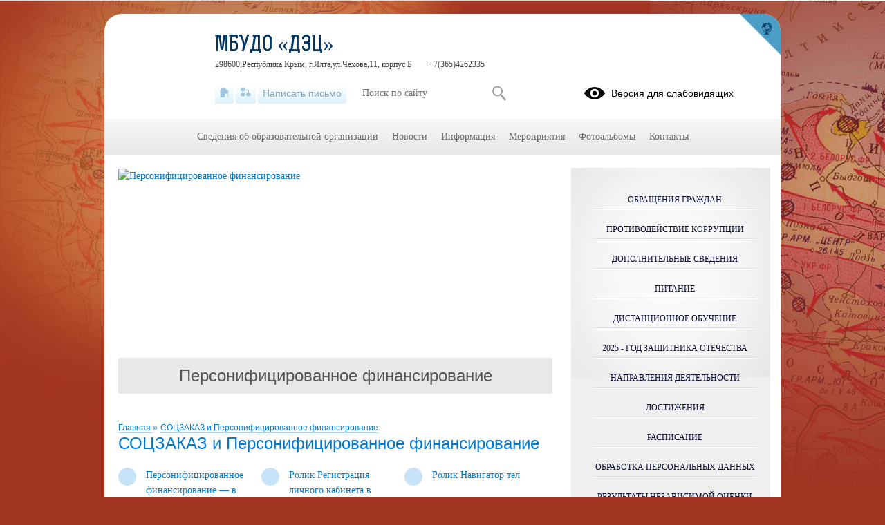

--- FILE ---
content_type: text/html; charset=UTF-8
request_url: https://ecomir-yalta.krymschool.ru/?section_id=126
body_size: 17470
content:
<!DOCTYPE html>
<html lang="ru-RU">

<head>
    <meta charset="UTF-8">
    <title>СОЦЗАКАЗ и Персонифицированное финансирование</title>



    <meta name="viewport" content="width=device-width, initial-scale=1.0">
    <meta http-equiv="X-UA-Compatible" content="ie=edge">
    <meta name="sputnik-verification" content="55dNb67t9OYTOpyh" />
        <script>
    window.apricodeHandlers = {};
    window.addApricodeHandler = function(name, handler) {
        if (!window.apricodeHandlers[name]) {
            window.apricodeHandlers[name] = [];
        }

        window.apricodeHandlers[name].push(handler);
    };
</script>    <meta name="csrf-param" content="_csrf-site">
<meta name="csrf-token" content="VCaakIRgIkkJSW-wR-wxPijnjYmU8H65n5Pil0LE9SRlEqOn4DcVI3svQtt-o1h7HKjczO6UMNiy2onDMqjDEw==">
        
    <meta name="og:title" content="СОЦЗАКАЗ и Персонифицированное финансирование">
<meta name="og:image" content="https://ecomir-yalta.krymschool.ru/upload/static/so_logo.png">
<meta name="og:type" content="website">
<link href="/js/libs/fancybox/source/jquery.fancybox.css?v=1753078607" rel="stylesheet">
<link href="/js/libs/fontawesome/css/all.min.css?v=1753078607" rel="stylesheet">
<link href="/css/themes/v1/victory/site.css?v=1768371165" rel="stylesheet">
<link href="https://news-service.uralschool.ru/assets/css/themes/v1/default/theme.css" rel="stylesheet">
<!--[if lt IE 9]>
<script src="/js/libs_ie/html5shiv.js"></script>
<![endif]--></head>

<body class="ctrl-site act-index dst-">
    
    <div id="root">
        <div id="top-empty"></div>
        <div id="center">
            <main id="main-content">
    <div class="main-container">
        
        
<div id="r-c-block">
    <a href="/robots/register-robots"></a>
</div>
        <div class="referer-banner">
    <a href="https://xn--80aaacg3ajc5bedviq9r.xn--p1ai">
        <img src="https://test.schoolmsk.ru/referer/banner" />
    </a>
</div>
                        
<section class="section-limiter section-space">
    <div class="page-banner-top-space"></div>
    <div class="slider page-banner-slider">
                        <a  title="Персонифицированное финансирование">
                            <img src="/upload/rkscecomir_yalta_new/images/banner/7d/aa/7daadb03613f44619e36712046967412.jpg" alt="Персонифицированное финансирование" title="Персонифицированное финансирование">
                                        <div class="bx-caption">
                    <span>Персонифицированное финансирование</span>
                </div>
                    </a>
            </div>
</section>
        
<section class="newonsite section-limiter">
    
<nav class="breadcrumbs">
    

        <a href="/">
        Главная    </a>
            <span class="delim">»</span>
            <a href="/?section_id=126">
        СОЦЗАКАЗ и Персонифицированное финансирование    </a>
    </nav>
            <div class="page-caption">
            <h1>СОЦЗАКАЗ и Персонифицированное финансирование</h1>
            
        </div>
    
    
        
    
            <nav class="section-undermenu">
            
<ul>
            <li>
            <a href="/?section_id=129">
                <span class="icon"></span>
                <span class="text">Персонифицированное финансирование — в вопросах и ответах</span>
            </a>
                    </li>
            <li>
            <a href="/?section_id=131">
                <span class="icon"></span>
                <span class="text">Ролик Регистрация личного кабинета в Навигаторе дополнительного образования детей Реапублики Крым</span>
            </a>
                    </li>
            <li>
            <a href="/?section_id=133">
                <span class="icon"></span>
                <span class="text">Ролик Навигатор тел</span>
            </a>
                    </li>
            <li>
            <a href="/?section_id=134">
                <span class="icon"></span>
                <span class="text">Ролик Сертификат минута</span>
            </a>
                    </li>
            <li>
            <a href="/?section_id=198">
                <span class="icon"></span>
                <span class="text">СОЦЗАКАЗ</span>
            </a>
                    </li>
    </ul>        </nav>
    
            <div class="pubitem ">
            
                            <div class="body">
                    <p><strong><span style="font-size:14.0pt">Уважаемые родители!</span></strong></p>

<p class="MsoNormal" style="text-align:justify;text-indent:35.4pt">На
информационном портале «Навигатор дополнительного образования детей Республики
Крым», ссылка для входа в Навигатор <a href="https://xn--82-kmc.xn--80aafey1amqq.xn--d1acj3b/">https://р82.навигатор.дети</a>,
(далее – Навигатор) Вы можете подавать предварительные заявки на интересующие
Вас программы дополнительного образования детей, а также отслеживать результаты
рассмотрения поданных Вами заявок.<o:p></o:p></p>

<p class="MsoNormal" style="text-align:justify;text-indent:35.4pt">Навигатор
дополнительного образования Республики Крым – информационный ресурс для
родителей, который поможет найти творческое объединение, кружок, секцию для
развития способностей ребенка в возрасте от 5 до 18 лет. На информационном
портале Навигатора можно увидеть перечень всех программ и записаться в понравившееся
творческое объединение.<o:p></o:p></p>

<p class="MsoNormal" style="text-align:justify;text-indent:35.4pt">Вы можете
сделать это в любое время. Достаточно пройти по ссылке, зарегистрироваться как
родитель на портале, заполнить все обязательные поля в регистрационной форме,
найти интересующие Вас творческие объединения и записать ребенка в клуб, кружок
или секцию.<o:p></o:p></p>

<p class="MsoNormal" style="text-align:justify;text-indent:35.4pt">Этапы
регистрации и пошаговая инструкция для родителей прилагаются (Приложение 1).<o:p></o:p></p>

<p class="MsoNormal" style="text-align:justify;text-indent:35.4pt">Навигатор
обеспечивает доступ к современным общеобразовательным общеразвивающим
программам и позволяет родителям (законным представителям) и обучающимся
получить исчерпывающую информацию о дополнительном образовании.<o:p></o:p></p><br><br><br><p class="MsoNormal" align="center" style="text-align:center"><strong><span style="font-size:14.0pt">Этапы регистрации и пошаговая инструкция для родителей<o:p></o:p></span></strong></p><p class="MsoNormal" align="center" style="text-align:center"><strong>&nbsp;</strong></p><p class="MsoNormal" align="center" style="text-align:center"><strong>1. Регистрация на
портале<o:p></o:p></strong></p><p class="MsoNormal" style="text-align:justify;text-indent:35.4pt">Используя
техническое электронное устройство для обработки данных (компьютер, смартфон)
войти в Навигатор через поисковую систему или, пройдя по ссылке: <a href="https://xn--82-kmc.xn--80aafey1amqq.xn--d1acj3b/">https://р82.навигатор.дети</a><o:p></o:p></p><p class="MsoNormal" style="text-align:justify;text-indent:35.4pt">Для
регистрации в Навигаторе необходимо пройти авторизацию (получение прав
пользователя в системе), заполнив следующие обязательные поля:<o:p></o:p></p><p class="MsoNormal" style="text-align:justify">- муниципальное образование
(выбирается из списка) по месту проживания;<o:p></o:p></p><p class="MsoNormal" style="text-align:justify">- Ф.И.О<o:p></o:p></p><p class="MsoNormal" style="text-align:justify">- номер мобильного телефона;<o:p></o:p></p><p class="MsoNormal" style="text-align:justify">- адрес электронной почты;<o:p></o:p></p><p class="MsoNormal" style="text-align:justify">- пароль.<o:p></o:p></p><p class="MsoNormal" style="text-align:justify;text-indent:35.4pt">Далее следует
ознакомиться с правилами пользования Навигатором для пользователей и поставить
галочку согласия с данными правилами.<o:p></o:p></p><p class="MsoNormal" style="text-align:justify;text-indent:35.4pt">После
заполнения регистрационной формы и нажатия кнопки «зарегистрироваться» на
указанный адрес электронной почты придет системное сообщение от отдела
поддержки Навигатора для подтверждения электронного адреса. Необходимо пройти
по ссылке, указанной в письме, для получения полных прав для работы с порталом.<o:p></o:p></p><p class="MsoNormal" style="text-align:justify;text-indent:35.4pt">Итогом
регистрации в Навигаторе является предоставление доступа в личный кабинет
родителям (законным представителям).<o:p></o:p></p><p class="MsoNormal" style="text-align:justify"><strong>Обращаем Ваше внимание на
следующее:<o:p></o:p></strong></p><p class="MsoListParagraphCxSpFirst" style="margin-left:0cm;mso-add-space:auto;
text-align:justify;text-indent:0cm;mso-list:l0 level1 lfo1;tab-stops:14.2pt"><!--[if !supportLists]-->1.<span style="font-variant-numeric: normal; font-variant-east-asian: normal; font-stretch: normal; font-size: 7pt; line-height: normal; font-family: &quot;Times New Roman&quot;;">&nbsp;&nbsp;&nbsp;
</span><!--[endif]-->Пароль, указанный Вами при авторизации, является
постоянным, его нужно придумать, и главное, по прошествии времени не забыть!
Рекомендуем Вам записать придуманный пароль и помнить, куда его записали!!!<o:p></o:p></p><p class="MsoListParagraphCxSpMiddle" style="margin-left:0cm;mso-add-space:auto;
text-align:justify;text-indent:0cm;mso-list:l0 level1 lfo1;tab-stops:14.2pt"><!--[if !supportLists]-->2.<span style="font-variant-numeric: normal; font-variant-east-asian: normal; font-stretch: normal; font-size: 7pt; line-height: normal; font-family: &quot;Times New Roman&quot;;">&nbsp;&nbsp;&nbsp;
</span><!--[endif]-->На электронную почту, указанную при регистрации,
родитель (законный представитель) будет получать уведомления об изменении
статуса поданных заявок на обучение по выбранным программам, размещенным в
Навигаторе.<o:p></o:p></p><p class="MsoListParagraphCxSpMiddle" style="margin-left:0cm;mso-add-space:auto;
text-align:justify;text-indent:0cm;mso-list:l0 level1 lfo1;tab-stops:14.2pt"><!--[if !supportLists]-->3.<span style="font-variant-numeric: normal; font-variant-east-asian: normal; font-stretch: normal; font-size: 7pt; line-height: normal; font-family: &quot;Times New Roman&quot;;">&nbsp;&nbsp;&nbsp;
</span><!--[endif]-->Поставив галочку согласия с правилами пользования
Навигатором, Вы автоматически даете согласие и на обработку персональных
данных, в соответствии с законодательством Российской Федерации.<o:p></o:p></p><p class="MsoListParagraphCxSpMiddle" style="margin-left:0cm;mso-add-space:auto;
text-align:justify;tab-stops:14.2pt"><o:p>&nbsp;</o:p></p><p class="MsoListParagraphCxSpMiddle" align="center" style="margin-left:0cm;
mso-add-space:auto;text-align:center;tab-stops:14.2pt"><strong>2. Личный кабинет
пользователя<o:p></o:p></strong></p><p class="MsoListParagraphCxSpMiddle" style="margin-left:0cm;mso-add-space:auto;
text-align:justify;text-indent:35.45pt;tab-stops:14.2pt">Личный кабинет состоит
из следующих вкладок: «Профиль», «Дети», «История заявок», «История просмотра»,
«Отложено» и «Пароль».<o:p></o:p></p><p class="MsoListParagraphCxSpMiddle" style="margin-left:0cm;mso-add-space:auto;
text-align:justify;text-indent:35.45pt;tab-stops:14.2pt">Во вкладке «Профиль»
Вы можете редактировать основные свои данные.<o:p></o:p></p><p class="MsoListParagraphCxSpMiddle" style="margin-left:0cm;mso-add-space:auto;
text-align:justify;text-indent:35.45pt;tab-stops:14.2pt">Во вкладке «Дети» Вы
можете добавить и редактировать данные о детях:<o:p></o:p></p><p class="MsoListParagraphCxSpMiddle" style="margin-left:0cm;mso-add-space:auto;
text-align:justify;text-indent:-.55pt;tab-stops:14.2pt">- фамилия/имя/отчество;<o:p></o:p></p><p class="MsoListParagraphCxSpMiddle" style="margin-left:0cm;mso-add-space:auto;
text-align:justify;text-indent:-.55pt;tab-stops:14.2pt">- число/месяц/год
рождения;<o:p></o:p></p><p class="MsoListParagraphCxSpMiddle" style="margin-left:0cm;mso-add-space:auto;
text-align:justify;text-indent:-.55pt;tab-stops:14.2pt">- пол ребёнка;<o:p></o:p></p><p class="MsoListParagraphCxSpMiddle" style="margin-left:0cm;mso-add-space:auto;
text-align:justify;text-indent:-.55pt;tab-stops:14.2pt">- номер СНИЛС ребёнка
(номер СНИЛС нужен будет организатору, чтобы иметь возможность сразу
подтвердить личность ребёнка в Навигаторе). Данные будут автоматически
подставляться в форму заявки на программу.<o:p></o:p></p><p class="MsoListParagraphCxSpMiddle" style="margin-left:0cm;mso-add-space:auto;
text-align:justify;text-indent:35.45pt;tab-stops:14.2pt">Во вкладке «История
заявок» Вы можете увидеть информацию о ранее поданных заявках на программы и их
статусах.<o:p></o:p></p><p class="MsoListParagraphCxSpMiddle" style="margin-left:0cm;mso-add-space:auto;
text-align:justify;text-indent:35.45pt;tab-stops:14.2pt">Во вкладке «История
просмотров» Вы можете увидеть просмотренные ранее Вами программы.<o:p></o:p></p><p class="MsoListParagraphCxSpMiddle" style="margin-left:0cm;mso-add-space:auto;
text-align:justify;text-indent:35.45pt;tab-stops:14.2pt">Во вкладке «Отложено»
Вы можете увидеть все отложенные Вами программы.<o:p></o:p></p><p class="MsoListParagraphCxSpMiddle" style="margin-left:0cm;mso-add-space:auto;
text-align:justify;tab-stops:14.2pt"><strong><em>Через личный кабинет родитель может:<o:p></o:p></em></strong></p><p class="MsoListParagraphCxSpMiddle" style="margin-left:0cm;mso-add-space:auto;
text-align:justify;tab-stops:14.2pt">- участвовать в программах, на которые
ведется запись;<o:p></o:p></p><p class="MsoListParagraphCxSpMiddle" style="margin-left:0cm;mso-add-space:auto;
text-align:justify;tab-stops:14.2pt">- просматривать истории поданных заявок;<o:p></o:p></p><p class="MsoListParagraphCxSpMiddle" style="margin-left:0cm;mso-add-space:auto;
text-align:justify;tab-stops:14.2pt">- редактировать свой профиль;<o:p></o:p></p><p class="MsoListParagraphCxSpMiddle" style="margin-left:0cm;mso-add-space:auto;
text-align:justify;tab-stops:14.2pt">- размещать отзывы к программам.<o:p></o:p></p><p class="MsoListParagraphCxSpMiddle" style="margin-left:0cm;mso-add-space:auto;
text-align:justify;tab-stops:14.2pt"><strong>Обращаем Ваше внимание на следующее:<o:p></o:p></strong></p><p class="MsoListParagraphCxSpMiddle" style="margin-left:0cm;mso-add-space:auto;
text-align:justify;tab-stops:14.2pt">1. Если вы забыли свой пароль от личного
кабинета, то необходимо нажать левой кнопкой мыши на окно «Не помню пароль»,
ввести в открывшееся поле свой логин (адрес электронной почты, который Вы
указывали при регистрации) и нажать окно «Восстановить мой пароль» – письмо с
новым паролем будет отправлено на указанный адрес электронной почты.<o:p></o:p></p><p class="MsoListParagraphCxSpMiddle" style="margin-left:0cm;mso-add-space:auto;
text-align:justify;tab-stops:14.2pt"><o:p>&nbsp;</o:p></p><p class="MsoListParagraphCxSpMiddle" align="center" style="text-align:center;
text-indent:-18.0pt;mso-list:l0 level1 lfo1;tab-stops:14.2pt"><!--[if !supportLists]--><strong>4.<span style="font-variant-numeric: normal; font-variant-east-asian: normal; font-weight: normal; font-stretch: normal; font-size: 7pt; line-height: normal; font-family: &quot;Times New Roman&quot;;">&nbsp;&nbsp;&nbsp;&nbsp;&nbsp;
</span></strong><!--[endif]--><strong>Поиск программ<o:p></o:p></strong><a class="referer-banner-link" href="https://xn--80aaacg3ajc5bedviq9r.xn--p1ai"><img src="https://test.schoolmsk.ru/referer/banner" alt="Хочу такой сайт" /></a></p><p class="MsoListParagraphCxSpMiddle">В Навигаторе
предусмотрены следующие фильтры отбора и поиска программ:<strong><o:p></o:p></strong></p><p class="MsoListParagraphCxSpMiddle" style="margin-left:0cm;mso-add-space:auto;
text-align:justify;tab-stops:14.2pt">- по муниципалитету (территориальное
расположение), <o:p></o:p></p><p class="MsoListParagraphCxSpMiddle" style="margin-left:0cm;mso-add-space:auto;
text-align:justify;tab-stops:14.2pt">- по организатору (организация,
предоставляющая услуги по дополнительному образованию), <o:p></o:p></p><p class="MsoListParagraphCxSpMiddle" style="margin-left:0cm;mso-add-space:auto;
text-align:justify;tab-stops:14.2pt">- по направленности программы
(художественная, техническая, естественнонаучная, социально-гуманитарная,
физкультурно-спортивная, туристско-краеведческая);<o:p></o:p></p><p class="MsoListParagraphCxSpMiddle" style="margin-left:0cm;mso-add-space:auto;
text-align:justify;tab-stops:14.2pt">- по профилю программы;<o:p></o:p></p><p class="MsoListParagraphCxSpMiddle" style="margin-left:0cm;mso-add-space:auto;
text-align:justify;tab-stops:14.2pt">- по возрасту детей.<o:p></o:p></p><p class="MsoListParagraphCxSpMiddle" style="margin-left:0cm;mso-add-space:auto;
text-align:justify;text-indent:35.45pt;tab-stops:14.2pt">Поиск можно осуществлять
по каталогу программ или по карте. Для упрощения процесса подбора программы
реализован полнотекстовый поиск с подсказками по мере ввода запроса.<o:p></o:p></p><p class="MsoListParagraphCxSpLast" style="margin-left:0cm;mso-add-space:auto;
text-align:justify;text-indent:35.45pt;tab-stops:14.2pt">Выбрав программу из
отфильтрованного списка, удовлетворяющую запросу, необходимо нажать кнопку «Подробнее».
В открывшемся окне будет предоставлена информация о дополнительной
общеобразовательной общеразвивающей программе: описание, цели и задачи,
ожидаемые результаты, данные о педагогах, расписание занятий и др.<o:p></o:p></p><p class="MsoNormal" style="text-align:justify;tab-stops:14.2pt"><o:p>&nbsp;</o:p></p><p class="MsoNormal" align="center" style="text-align:center;tab-stops:14.2pt"><strong>4.
Запись ребенка на обучение<o:p></o:p></strong></p><p class="MsoNormal" style="text-align:justify;text-indent:35.45pt;tab-stops:
14.2pt">Запись на обучение предусмотрена для авторизованных пользователей,
прошедших регистрацию в Навигаторе. Для подачи заявки необходимо выбрать
программу, соответствующую запросу, и нажать кнопку «Записаться». Затем система
попросит выбрать подгруппу для записи и конкретного ребенка (если их
несколько).<o:p></o:p></p><p class="MsoNormal" style="text-align:justify;text-indent:35.45pt;tab-stops:
14.2pt">После подачи заявки на обучение автоматизированной системой Навигатора
будет направлено уведомление о поданной заявке на электронную почту, указанную
при регистрации.<o:p></o:p></p><p class="MsoNormal" style="text-align:justify;tab-stops:14.2pt">В течение семи
рабочих дней администратор организации, предоставляющей услуги по
дополнительному образованию детей (далее – администратор организации),
рассматривает поступившую заявку и принимает решение о ее подтверждении или
отклонении. Кроме того, администратор организации обрабатывает заявку в Навигаторе
и связывается с родителем (законным представителем) для уточнения информации.<o:p></o:p></p><p class="MsoNormal" style="text-align:justify;text-indent:35.45pt;tab-stops:
14.2pt">Родителю на электронную почту поступает системное сообщение о
результатах рассмотрения поданной заявки и контактные данные организации. В
случае отклонения заявки, поданной родителем (законным представителем), в
сообщении указывается причина отказа.<o:p></o:p></p><p class="MsoNormal" style="text-align:justify;text-indent:35.45pt;tab-stops:
14.2pt">Получить информацию о поданных заявках, а также их статусах можно в
личном кабинете во вкладке «История заявок».<o:p></o:p></p><p class="MsoNormal" style="text-align:justify;tab-stops:14.2pt"><strong>Обращаем Ваше
внимание на следующее:<o:p></o:p></strong></p><p class="MsoNormal" style="text-align:justify;tab-stops:14.2pt">1.
Подтвержденная заявка – не является обязательным условием для зачисления
ребенка на обучение.<o:p></o:p></p><p class="MsoNormal" style="text-align:justify;tab-stops:14.2pt">2. Подтверждение
заявки означает готовность организации принять ребенка в объединение при
соблюдении всех необходимых условий и требований, установленных для зачисления
на конкретную программу, а также для ее реализации.<o:p></o:p></p><p class="MsoNormal" style="text-align:justify;tab-stops:14.2pt">3. Обработка
новых заявок на программы обучения составляет 7 рабочих дней с момента подачи
заявки.<o:p></o:p></p><p class="MsoNormal" style="text-align:justify;tab-stops:14.2pt">4. Если в
течение 7 рабочих дней после записи на интересующую Вас программу, Вы не
получили на электронную почту уведомление от организации о результатах
обработки заявки, то скорее всего, Вы не подтвердили свой электронный адрес.
Данное действие можно произвести в любое время, достаточно пройти по ссылке из
ранее полученного уведомления.<o:p></o:p></p><p class="MsoNormal" style="text-align:justify;tab-stops:14.2pt"><o:p>&nbsp;</o:p></p><p class="MsoListParagraphCxSpFirst" align="center" style="text-align:center;
text-indent:-18.0pt;mso-list:l0 level1 lfo1;tab-stops:14.2pt"><!--[if !supportLists]--><strong>5.<span style="font-variant-numeric: normal; font-variant-east-asian: normal; font-weight: normal; font-stretch: normal; font-size: 7pt; line-height: normal; font-family: &quot;Times New Roman&quot;;">&nbsp;&nbsp;&nbsp;&nbsp;&nbsp;
</span></strong><!--[endif]--><strong>Дополнительная информация<o:p></o:p></strong></p><p class="MsoListParagraphCxSpLast" style="margin-left:0cm;mso-add-space:auto;
text-align:justify;text-indent:35.45pt;tab-stops:14.2pt">Функционирование
Навигатора предполагает обязательное подтверждение адреса электронной почты
пользователем при регистрации и осуществление регулярного мониторинга сообщений
в своем электронном ящике, а также сообщений по указанному телефонному номеру с
момента оформления заявки на участие в программе и до окончания периода
обучения.<strong><o:p></o:p></strong></p><p class="MsoNormal" style="text-align:justify;text-indent:35.45pt;tab-stops:
14.2pt">Администрация Навигатора не несет ответственности за не уведомление
пользователя в случае:<o:p></o:p></p><p class="MsoNormal" style="text-align:justify;tab-stops:14.2pt">- если
пользователь не предоставил свои контактные данные (номер телефона, адрес электронной
почты и т.п.);<o:p></o:p></p><p class="MsoNormal" style="text-align:justify;tab-stops:14.2pt">- если
администратор (организатор) не смог связаться с пользователем по указанным
контактным данным, обратившись хотя бы один раз по телефонному номеру или
адресу электронной почты;<o:p></o:p></p><p class="MsoNormal" style="text-align:justify;tab-stops:14.2pt">- если
пользователь предоставил некорректные контактные данные;<o:p></o:p></p>

































































































































<p class="MsoNormal" style="text-align:justify;tab-stops:14.2pt">- если
пользователь не подтвердил адрес электронной почты при регистрации.<o:p></o:p></p>                </div>
            
                    </div>
        <div class="clear"></div>
    
            


<ul class="images-gallery">
            <li class="picture">
                            <a class="popup-image" rel="gallery-1911080606" href="/upload/rkscecomir_yalta_new/images/big/84/5a/845ae11901a92ee4e3f32c2e0aa388e6.png" title="300х300_под-лого_персфин.png" >
                    <img src="/upload/rkscecomir_yalta_new/images/thumb/84/5a/845ae11901a92ee4e3f32c2e0aa388e6.png" alt="300х300_под-лого_персфин.png"/>
                </a>
                    </li>
    </ul>
    
            

<div class="files-list">
        <div class="files-item">
        <span class="icon pdf extended">
                    </span>
        <span class="caption">
            1. Информация  для родителей по ПФ ДОД [первая волна].pdf        </span>
                                <a href="/file/download?id=1366" class="download" >
            (скачать)
        </a>
                            <a target="_blank" href="/upload/rkscecomir_yalta_new/files/81/1c/811c31a5ae7b52da64462a4d5879e8f6.pdf" class="show">(посмотреть)</a>
        
            </div>
        <div class="files-item">
        <span class="icon pdf extended">
                    </span>
        <span class="caption">
            Ответы родителям о ПФ ДОД.pdf        </span>
                                <a href="/file/download?id=1367" class="download" >
            (скачать)
        </a>
                            <a target="_blank" href="/upload/rkscecomir_yalta_new/files/e6/1a/e61ad0fb93febe8559adcd7bf6223f9e.pdf" class="show">(посмотреть)</a>
        
            </div>
        <div class="files-item">
        <span class="icon docx extended">
                    </span>
        <span class="caption">
            Разъяснения родителям оПФ ДОД (1).docx        </span>
                                <a href="/file/download?id=1368" class="download" >
            (скачать)
        </a>
                
            </div>
        <div class="files-item">
        <span class="icon docx extended">
                    </span>
        <span class="caption">
            Сертификат. Регистрация.docx        </span>
                                <a href="/file/download?id=1369" class="download" >
            (скачать)
        </a>
                
            </div>
        <div class="files-item">
        <span class="icon docx extended">
                    </span>
        <span class="caption">
            Письмо родителям о записи в кружки через Навигатор.docx        </span>
                                <a href="/file/download?id=1560" class="download" >
            (скачать)
        </a>
                
            </div>
        <div class="files-item">
        <span class="icon docx extended">
                    </span>
        <span class="caption">
            Сертификат персонифицированного финансирования.docx        </span>
                                <a href="/file/download?id=1561" class="download" >
            (скачать)
        </a>
                
            </div>
    </div>
    
    
    
    </section>

<section class="section-limiter">
    
            <div class="section-text-blocks">
            
<div class="blocks">
			<div class="pubitem">
			
    <div class="page-caption">
                    <h2>Вниманию родителей!</h2>
                    </div>
<div class="">
    <div class="date">
                    <p>04.06.2021</p>
            </div>
    <div class="body">
        <p class="MsoNormal" style="margin-bottom:0cm;margin-bottom:.0001pt;text-align:
justify;text-justify:inter-ideograph;line-height:normal"><span lang="EN-US" style="font-size:14.0pt;font-family:&quot;Tahoma&quot;,sans-serif;mso-fareast-font-family:
&quot;Times New Roman&quot;;mso-ansi-language:EN-US">C</span><span style="font-size:14.0pt;
font-family:&quot;Tahoma&quot;,sans-serif;mso-fareast-font-family:&quot;Times New Roman&quot;">
начала нового учебного&nbsp; 2021 года в&nbsp; муниципальном образовании городской округ
Ялта Республики Крым вводится система персонифицированного финансирования
дополнительного образования для детей с выдачей сертификатов.<o:p></o:p></span></p>

<span style="font-size:14.0pt;font-family:&quot;Tahoma&quot;,sans-serif;mso-fareast-font-family:
&quot;Times New Roman&quot;"><o:p>&nbsp;</o:p></span>

<p class="MsoNormal" align="center" style="margin-bottom:0cm;margin-bottom:.0001pt;
text-align:center;line-height:normal"><strong><span style="font-size:14.0pt;font-family:&quot;Tahoma&quot;,sans-serif;mso-fareast-font-family:
&quot;Times New Roman&quot;">Чтобы получить сертификат финансирования, родителям нужно</span></strong><strong><span style="font-size:14.0pt;font-family:
&quot;Tahoma&quot;,sans-serif">:</span></strong><strong><span style="font-size:14.0pt;font-family:&quot;Tahoma&quot;,sans-serif;mso-fareast-font-family:
&quot;Times New Roman&quot;"><o:p></o:p></span></strong></p>

<p class="MsoNormal" align="center" style="margin-bottom:0cm;margin-bottom:.0001pt;
text-align:center;line-height:normal"><strong>&nbsp;</strong></p>

<p class="MsoNormal" style="margin-bottom:0cm;margin-bottom:.0001pt;text-align:
justify;text-justify:inter-ideograph;line-height:normal"><span style="font-size:14.0pt;font-family:&quot;Tahoma&quot;,sans-serif;mso-fareast-font-family:
&quot;Times New Roman&quot;">• зарегистрироваться в Навигаторе дополнительного образования</span><span style="font-size:14.0pt;font-family:&quot;Tahoma&quot;,sans-serif">;</span><strong><span style="font-size:14.0pt;font-family:
&quot;Tahoma&quot;,sans-serif;mso-fareast-font-family:Calibri;mso-fareast-theme-font:
minor-latin;mso-fareast-language:EN-US"><o:p></o:p></span></strong></p>

<p class="MsoNormal" style="margin-bottom:0cm;margin-bottom:.0001pt;text-align:
justify;text-justify:inter-ideograph;line-height:normal"><span style="font-size:14.0pt;font-family:&quot;Tahoma&quot;,sans-serif;mso-fareast-font-family:
&quot;Times New Roman&quot;">•заполнить в личном кабинете родителя в Навигаторе
информацию о детях;</span><span style="font-size:14.0pt;font-family:&quot;Tahoma&quot;,sans-serif"><o:p></o:p></span></p>

<p class="MsoNormal" style="margin-bottom:0cm;margin-bottom:.0001pt;text-align:
justify;text-justify:inter-ideograph;line-height:normal"><span style="font-size:14.0pt;font-family:&quot;Tahoma&quot;,sans-serif;mso-fareast-font-family:
&quot;Times New Roman&quot;">• ознакомиться с информацией о персонифицированном
финансировании и нажать на кнопку «Получить сертификат» возле ФИО ребёнка;<o:p></o:p></span></p>

<p class="MsoNormal" style="margin-bottom:0cm;margin-bottom:.0001pt;text-align:
justify;text-justify:inter-ideograph;line-height:normal"><span style="font-size:14.0pt;font-family:&quot;Tahoma&quot;,sans-serif;mso-fareast-font-family:
&quot;Times New Roman&quot;">•ознакомиться с информацией о порядке активации сертификата
(информация доступна по ссылкам «Инструкции» и «Активировать сертификат» в
личном кабинете);<o:p></o:p></span></p>

<p class="MsoNormal" style="margin-bottom:0cm;margin-bottom:.0001pt;text-align:
justify;text-justify:inter-ideograph;line-height:normal"><span style="font-size:14.0pt;font-family:&quot;Tahoma&quot;,sans-serif;mso-fareast-font-family:
&quot;Times New Roman&quot;">• один раз явиться в учреждение с документами, чтобы
подтвердить данные о ребёнке.<o:p></o:p></span></p>

<span style="font-size:14.0pt;font-family:&quot;Tahoma&quot;,sans-serif;mso-fareast-font-family:
&quot;Times New Roman&quot;"><o:p>&nbsp;</o:p></span>

<p class="MsoNormal" style="margin-bottom:0cm;margin-bottom:.0001pt;text-align:
justify;text-justify:inter-ideograph;line-height:normal"><span style="font-size:14.0pt;font-family:&quot;Tahoma&quot;,sans-serif;mso-fareast-font-family:
&quot;Times New Roman&quot;">После подтверждения данных о ребёнке родитель сможет самостоятельно
активировать сертификат в личном кабинете в Навигаторе, или, явившись в
учреждение (по желанию родителя).<o:p></o:p></span></p>

<span style="font-size:14.0pt;font-family:&quot;Tahoma&quot;,sans-serif;mso-fareast-font-family:
&quot;Times New Roman&quot;"><o:p>&nbsp;</o:p></span>

<span style="font-size:14.0pt;font-family:&quot;Tahoma&quot;,sans-serif;mso-fareast-font-family:
&quot;Times New Roman&quot;"><o:p>&nbsp;</o:p></span>

<p class="MsoNormal" style="margin-bottom:0cm;margin-bottom:.0001pt;text-align:
justify;text-justify:inter-ideograph;line-height:normal"><strong><span style="font-size:14.0pt;font-family:&quot;Tahoma&quot;,sans-serif;mso-fareast-font-family:
&quot;Times New Roman&quot;">Используйте средства сертификата для оплаты занятий по
программам, которые отмечены в Навигаторе значком «Доступна оплата
сертификатом».<o:p></o:p></span></strong></p>

<p class="MsoNormal" style="margin-bottom:0cm;margin-bottom:.0001pt;text-align:
justify;text-justify:inter-ideograph;line-height:normal"><strong><span style="font-size:14.0pt;font-family:&quot;Tahoma&quot;,sans-serif;mso-fareast-font-family:
&quot;Times New Roman&quot;">Не забывайте, что в Навигаторе по-прежнему доступны
программы, где применение средств сертификата не требуется.<o:p></o:p></span></strong></p>    </div>
                                </div>
            		</div>
        	</div>
        </div>
    </section>

<section class="section-limiter">
                            
<div class="publist">
			<div class="list-item">
			<div class="date">
				<p>21.06.2022</p>
			</div>
							<div class="pict">
					<img src="/upload/rkscecomir_yalta_new/images/thumb/18/5c/185c4e1407da9de4096c893bcf95f338.jpg" alt="Буклет-лицо.jpg">
				</div>
						<div class="caption">
				<a href="/site/pub?id=281">
					Навигатор дополнительного образования				</a>
				            </div>
            <div class="annotation">
                <p></p>
            </div>
                                        
<div class="model-item-placeholder"
     data-type="visits"
     data-model-name="section_pub"
     data-model-id="281"
     data-params="null"
>
    <div class="view-counts">
        <p>
            Просмотров всего: <span data-value="total"></span>,
            сегодня: <span data-value="today"></span>
        </p>
    </div>
</div>                                    			<div class="counter"></div>	
            <div class="clear"></div>
		</div>
	</div>
        </section>
        <div class="section-limiter">
                    </div>
    </div>
</main>
<aside id="side-content" class="side-content">
    
<section class="side-box infosidelist-widget">
    </section>
<nav class="side-menu section-limiter">
    

<ul>
            <li>
            <a href="/treatments" class=" first">Обращения граждан</a>
                    </li>
            <li>
            <a href="/anticorrupt" class="">Противодействие коррупции</a>
                    </li>
            <li>
            <a href="/info-more" class="">Дополнительные сведения</a>
                    </li>
            <li>
            <a href="/food" class="">Питание</a>
                    </li>
            <li>
            <a href="/?section_id=103" class="">ДИСТАНЦИОННОЕ ОБУЧЕНИЕ</a>
                    </li>
            <li>
            <a href="/?section_id=161" class="">2025 - Год защитника Отечества</a>
                    </li>
            <li>
            <a href="/?section_id=8" class="">Направления деятельности</a>
                    </li>
            <li>
            <a href="/?section_id=10" class="">Достижения</a>
                    </li>
            <li>
            <a href="/?section_id=11" class="">Расписание</a>
                    </li>
            <li>
            <a href="/?section_id=19" class="">Обработка персональных данных</a>
                    </li>
            <li>
            <a href="http://bus.gov.ru/pub/independentRating/list/" class="">Результаты независимой оценки</a>
                    </li>
            <li>
            <a href="/?section_id=22" class="">Здоровье</a>
                    </li>
            <li>
            <a href="/?section_id=24" class="">Информационная безопасность</a>
                    </li>
            <li>
            <a href="/?section_id=31" class="">Профсоюз</a>
                    </li>
            <li>
            <a href="/?section_id=41" class="">Наставничество и методическая работа</a>
                    </li>
            <li>
            <a href="/?section_id=42" class="">Активные каникулы</a>
                    </li>
            <li>
            <a href="/?section_id=46" class="">Охрана труда</a>
                    </li>
            <li>
            <a href="/?section_id=126" class="active">СОЦЗАКАЗ и Персонифицированное финансирование</a>
                    </li>
            <li>
            <a href="/?section_id=47" class="">Осторожно, COVID-19!</a>
                    </li>
            <li>
            <a href="/?section_id=145" class="">Результаты специальной оценки условий труда (СОУТ)</a>
                    </li>
            <li>
            <a href="/?section_id=48" class="">Успех каждого ребёнка</a>
                    </li>
            <li>
            <a href="/?section_id=49" class="">Материалы ВСОКО и НОКУОД МБУДО "ДЭЦ"</a>
                    </li>
            <li>
            <a href="/?section_id=146" class="">Год педагога и наставника</a>
                    </li>
            <li>
            <a href="/?section_id=147" class="">"Сердце отдаю детям"</a>
                    </li>
            <li>
            <a href="/?section_id=160" class="">Обновление содержания дополнительного образования</a>
                    </li>
            <li>
            <a href="/?section_id=163" class=" last">Аттестация педагогических работников</a>
                    </li>
    </ul>
    <div class="buttons_container" data-buttons="[&quot;\u0440\u0430\u0437\u0432\u0435\u0440\u043d\u0443\u0442\u044c&quot;,&quot;\u0441\u0432\u0435\u0440\u043d\u0443\u0442\u044c&quot;]"></div>
</nav>

<section class="side-box section-limiter notices-widget">
    </section>
<section class="side-box section-limiter calendar-widget">
    <div class="calendar">
    <div class="block-header">
        <p>События</p>
        <a href="/site/month-events?year=2026&month=01" class="month">Январь</a>
        <button class="calendar-prev navi-month-button" data-url="/site/calendar-month?year=2025&month=12"></button>
        <button class="calendar-next navi-month-button" data-url="/site/calendar-month?year=2026&month=02"></button>
    </div>
    <div class="out">
        <div class="in">
            <div class="days">
                                    <div class="cell"><p>пн</p></div>
                                    <div class="cell"><p>вт</p></div>
                                    <div class="cell"><p>ср</p></div>
                                    <div class="cell"><p>чт</p></div>
                                    <div class="cell"><p>пт</p></div>
                                    <div class="cell"><p>сб</p></div>
                                    <div class="cell"><p>вс</p></div>
                            </div>
            <div class="list">
                                    <div class="cell">
                        <p class="numb"></p>
                    </div>
                                    <div class="cell">
                        <p class="numb"></p>
                    </div>
                                    <div class="cell">
                        <p class="numb"></p>
                    </div>
                                                                        <div class="cell ">
                        <p class="numb">
                                                            1                                                    </p>
                    </div>
                                                        <div class="cell ">
                        <p class="numb">
                                                            2                                                    </p>
                    </div>
                                                        <div class="cell ">
                        <p class="numb">
                                                            3                                                    </p>
                    </div>
                                                        <div class="cell ">
                        <p class="numb">
                                                            4                                                    </p>
                    </div>
                                                        <div class="cell ">
                        <p class="numb">
                                                            5                                                    </p>
                    </div>
                                                        <div class="cell ">
                        <p class="numb">
                                                            6                                                    </p>
                    </div>
                                                        <div class="cell ">
                        <p class="numb">
                                                            7                                                    </p>
                    </div>
                                                        <div class="cell ">
                        <p class="numb">
                                                            8                                                    </p>
                    </div>
                                                        <div class="cell ">
                        <p class="numb">
                                                            9                                                    </p>
                    </div>
                                                        <div class="cell ">
                        <p class="numb">
                                                            10                                                    </p>
                    </div>
                                                        <div class="cell ">
                        <p class="numb">
                                                            11                                                    </p>
                    </div>
                                                        <div class="cell ">
                        <p class="numb">
                                                            12                                                    </p>
                    </div>
                                                        <div class="cell ">
                        <p class="numb">
                                                            13                                                    </p>
                    </div>
                                                        <div class="cell ">
                        <p class="numb">
                                                            14                                                    </p>
                    </div>
                                                        <div class="cell ">
                        <p class="numb">
                                                            15                                                    </p>
                    </div>
                                                        <div class="cell ">
                        <p class="numb">
                                                            16                                                    </p>
                    </div>
                                                        <div class="cell ">
                        <p class="numb">
                                                            17                                                    </p>
                    </div>
                                                        <div class="cell ">
                        <p class="numb">
                                                            18                                                    </p>
                    </div>
                                                        <div class="cell ">
                        <p class="numb">
                                                            19                                                    </p>
                    </div>
                                                        <div class="cell ">
                        <p class="numb">
                                                            20                                                    </p>
                    </div>
                                                        <div class="cell ">
                        <p class="numb">
                                                            21                                                    </p>
                    </div>
                                                        <div class="cell ">
                        <p class="numb">
                                                            22                                                    </p>
                    </div>
                                                        <div class="cell today">
                        <p class="numb">
                                                            23                                                    </p>
                    </div>
                                                        <div class="cell ">
                        <p class="numb">
                                                            24                                                    </p>
                    </div>
                                                        <div class="cell ">
                        <p class="numb">
                                                            25                                                    </p>
                    </div>
                                                        <div class="cell ">
                        <p class="numb">
                                                            26                                                    </p>
                    </div>
                                                        <div class="cell ">
                        <p class="numb">
                                                            27                                                    </p>
                    </div>
                                                        <div class="cell ">
                        <p class="numb">
                                                            28                                                    </p>
                    </div>
                                                        <div class="cell ">
                        <p class="numb">
                                                            29                                                    </p>
                    </div>
                                                        <div class="cell ">
                        <p class="numb">
                                                            30                                                    </p>
                    </div>
                                                        <div class="cell ">
                        <p class="numb">
                                                            31                                                    </p>
                    </div>
                                                    <div class="cell">
                        <p class="numb"></p>
                    </div>
                                <div class="clear"></div>
            </div>
        </div>
    </div>
</div></section>
<section class="uo-news-widget">
        
<div id="news-service-application-812835948"></div>
        <script>
            function loadNewsServiceApplicationAlternate() {
                const listLoader = new NewsServiceApplicationLoaderAlternate();
                listLoader.loadApplication({
                        debug: true,
                        theme: {
                            name: "base",
                        },
                        homeLayout: {
                            name: "news-side-list"
                        },
                        store: {
                            appName: "Новости",
                        },
                        newsItemBaseUrl: "/news-svc/item",
                        repository: {
                            baseUrl: '/news-service',
                            newsListUrl: "/articles?parents=1&publish_children=1&limit=6&edu_id=rkscecomir_yalta_new&site_type=school",
                            newsItemUrl: "/articles/item/{id}?v=" + Math.random(),
                            pageSize: 10,
                        },
                        auth: {
                            token: 'facade_fh5_fdciOi235_dsfnR5cCI6Ikp-XVCJ9',
                            debug: true,
                        },
                        router: {
                            rules: [],
                        },
                    },
                    document.body.querySelector(
                        "#news-service-application-812835948"
                    )
                );
            }
        </script>
        </section>
<section class="side-box section-limiter minrates-page-widget">
    
<a class="btn" href="/rate">Независимая оценка качества</a></section>
<section class="side-box section-limiter interview-widget">
    <div class="type-placeholder" data-type="current-survey"></div>
</section>
<section class="side-box section-limiter auth-widget">
    <div class="out">
        <div class="in">
            <div class="header">
    <p>Вход в систему</p>
</div>


    <form action="/auth" method="post">
        <fieldset>
                            <div class="field">
                    <label></label>
                    <div class="control">
                        <input
                            type="hidden"
                            name="_csrf-site"
                            value="VCaakIRgIkkJSW-wR-wxPijnjYmU8H65n5Pil0LE9SRlEqOn4DcVI3svQtt-o1h7HKjczO6UMNiy2onDMqjDEw=="/>
                    </div>
                </div>
                    </fieldset>
        <div class="buttons">
                            <button
                    type="submit"
                    name="auth_type"
                    value="oauth">
                    Вход                </button>
                    </div>
    </form>
        </div>
    </div>
</section></aside>
<div class="clear"></div>
<div class="usefullinks">
    <div class="std-container">
        <div class="out">
            <div class="in">
                
<div class="header">
    <p>Ссылки</p>
</div>


<ul class="list">
            <li class="item">
            <a href="https://www.gosuslugi.ru/" title="Перейти">
                                Официальный интернет-портал государственных услуг            </a>
                    </li>
            <li class="item">
            <a href="http://culture.ru/" title="Перейти">
                                Культура.рф            </a>
                    </li>
            <li class="item">
            <a href="http://минобрнауки.рф/" title="Перейти">
                                Официальный сайт Министерства образования и науки Российской Федерации            </a>
                    </li>
            <li class="item">
            <a href="http://www.edu.ru/" title="Перейти">
                                Федеральный портал "Российское образование"            </a>
                    </li>
            <li class="item">
            <a href="http://monm.rk.gov.ru/" title="Перейти">
                                Официальный сайт Министерства образования, науки и молодежи Республики Крым            </a>
                    </li>
            <li class="item">
            <a href="http://экобиоцентр-крым.рф/" title="Перейти">
                                Официальный сайт МБОУ ДО "Эколого-биологический центр" г.Симферополь            </a>
                    </li>
            <li class="item">
            <a href="http://crimea-man.ru/" title="Перейти">
                                Официальный сайт МАН Крыма "Искатель"            </a>
                    </li>
            <li class="item">
            <a href="http://worknet-narod.ru" title="Перейти">
                                Народная доска объявлений             </a>
                    </li>
            <li class="item">
            <a href="http://school-collection.edu.ru/catalog/res/5e7f17f7-c37e-4715-9144-37b80b9ab5e0/?" title="Перейти">
                                Единая коллекция цифровых образовательных ресурсов            </a>
                    </li>
            <li class="item">
            <a href="http://window.edu.ru/resource/169/28169" title="Перейти">
                                Единое окно доступа к цифровым ресурсам            </a>
                    </li>
            <li class="item">
            <a href="http://government.ru/docs/14644/ " title="Перейти">
                                Концепция развития дополнительного образования до 2020 года.            </a>
                    </li>
            <li class="item">
            <a href="https://dictant.rgo.ru/" title="Перейти">
                                Географический диктант             </a>
                    </li>
            <li class="item">
            <a href="http://uo-yalta.ru" title="Перейти">
                                сайт Департамента образования и молодёжной политики Администрации города Ялта Республики Крым            </a>
                    </li>
            <li class="item">
            <a href="https://yalta.rk.gov.ru" title="Перейти">
                                сайт Администрации города Ялта Республики Крым             </a>
                    </li>
            <li class="item">
            <a href="https://new.ecobiocentre.ru" title="Перейти">
                                сайт Федерального детского эколого-биологического центра             </a>
                    </li>
            <li class="item">
            <a href="http://crimuntur.ru" title="Перейти">
                                сайт Центра детско-юношеского туризма и краеведения            </a>
                    </li>
            <li class="item">
            <a href="https://рдш.рф " title="Перейти">
                                Российское движение школьников; turcentrrf.ru – Официальный сайт Федерального государственного бюджетного образовательного учреждения дополнительного образования «Федеральный центр детско-юношеского туризма и краеведения»            </a>
                    </li>
            <li class="item">
            <a href="https://edu.gov.ru/" title="Перейти">
                                Министерство просвещения Российской Федерации             </a>
                    </li>
            <li class="item">
            <a href="https://xn--d1aacmfe4auif8a1e.xn--p1ai/ " title="Перейти">
                                сайт Федерального центра детско-юношеского туризма и краеведения             </a>
                    </li>
            <li class="item">
            <a href="https://monm.rk.gov.ru/ru/structure/172" title="Перейти">
                                Безопасный Интернет для детей: полезный контент, сайты о безопасности            </a>
                    </li>
            <li class="item">
            <a href="https://СтратегииРоссии.РФ" title="Перейти">
                                Информационно-справочный ресурс "Стратегии России РФ"            </a>
                    </li>
            <li class="item">
            <a href="https://irzar.ru/prosvetitelsike-i-metodicheskie-materialy/" title="Перейти">
                                ПРОСВЕТИТЕЛЬСКИЕ  И МЕТОДИЧЕСКИЕ МАТЕРИАЛЫ для педагогов дошкольных образовательных организаций, общеобразовательных организаций и родителей обучающихся  по формированию санитарно-гигиенических навыков у детей и подростков            </a>
                    </li>
            <li class="item">
            <a href="https://ecomir-yalta.krymschool.ru/?section_id=71" title="Перейти">
                                Номера телефонов "горячей линии"            </a>
                    </li>
    </ul>
            </div>
        </div>
    </div>
</div>



<a href="#" class="buttonup">
	Наверх</a>
            <div class="referer-banner">
    <a href="https://xn--80aaacg3ajc5bedviq9r.xn--p1ai">
        <img src="https://test.schoolmsk.ru/referer/banner" />
    </a>
</div>
        </div>
        <header id="header">
            <div class="top">
    <div class="header-logo">
    <a class="logo-link" href="/">
                    <img src="/upload/rkscecomir_yalta_new/images/thumb/4f/ce/4fce6ac6c60d2c1dcdfd050704dc74c6.jpg" alt="" title="">
            </a>
                                    </div>
<div class="header-name">
            <div class="favicon-cms">
                    </div>
        
            <a class="name-text " href="/">МБУДО «ДЭЦ»</a>
        <span id="ymap-address"
          data-coordinates="44.493229,34.160828"          >298600,Республика Крым, г.Ялта,ул.Чехова,11, корпус Б</span>
    <span>+7(365)4262335</span>
</div>
    <div class="header-bar">
        
<div class="bar-panel">

            <nav class="links-list">
                            <a href="/" class="home" title="На главную">
                    <span class="icon"></span>
                    <span class="caption">На главную</span>
                </a>
                            <a href="/sitemap" class="sitemap" title="Карта сайта">
                    <span class="icon"></span>
                    <span class="caption">Карта сайта</span>
                </a>
                            <a href="/treatments" class="feedback" title="Написать письмо">
                    <span class="icon"></span>
                    <span class="caption">Написать письмо</span>
                </a>
                    </nav>
    
            <div class="search-form">
            
<form action="/search" method="get" enctype="multipart/form-data">
    <fieldset>
        
                                    <div class="field
    type-text    field-query    ">
                <label for="field-query">
                                            </label>
            <div class="control">
                                        
<input type="text" name="query" value="" placeholder="Поиск по сайту"  />                                </div>
        </div>
            </fieldset>
            <div class="buttons">
                            
<button
    type="submit"
    name=""
    value="Искать"
    class="styled "
    >
    Искать</button>
                    </div>
    </form>
        </div>
    
            <div class="blind-version-link">
            
<a href="/themes/blind-version?o=%2F"  itemprop="copy">
    <span class="icon"></span>
    <span class="text">Версия для слабовидящих</span>
</a>
        </div>
    
</div>

    <a href="https://xn--80aaacg3ajc5bedviq9k9b.xn--p1ai/" class="portal-link" title="сайтыобразованию.рф" target="_blank"></a>
    </div>
    </div>
<nav class="main-menu sh-block sh-hidden">
    

<ul>
            <li>
            <a href="/sveden/common" class=" first">Сведения об образовательной организации</a>
                    </li>
            <li>
            <a href="/news" class="">Новости</a>
                    </li>
            <li>
            <a href="/?section_id=71" class="">Информация</a>
                    </li>
            <li>
            <a href="/?section_id=72" class="">Мероприятия</a>
                    </li>
            <li>
            <a href="/photoalbums" class="">Фотоальбомы</a>
                    </li>
            <li>
            <a href="/contacts" class=" last">Контакты</a>
                    </li>
    </ul>
    <div class="buttons_container" data-buttons="[&quot;\u0440\u0430\u0437\u0432\u0435\u0440\u043d\u0443\u0442\u044c&quot;,&quot;\u0441\u0432\u0435\u0440\u043d\u0443\u0442\u044c&quot;]"></div>
    <span class="menu-show_btn sh-btn"><span></span></span>
    <span class="menu-close_btn sh-btn"><span></span></span>
</nav>
        </header>
        <footer id="footer">
            
<nav class="main-menu sh-block sh-hidden">
    

<ul>
            <li>
            <a href="/sveden/common" class=" first">Сведения об образовательной организации</a>
                    </li>
            <li>
            <a href="/news" class="">Новости</a>
                    </li>
            <li>
            <a href="/?section_id=71" class="">Информация</a>
                    </li>
            <li>
            <a href="/?section_id=72" class="">Мероприятия</a>
                    </li>
            <li>
            <a href="/photoalbums" class="">Фотоальбомы</a>
                    </li>
            <li>
            <a href="/contacts" class=" last">Контакты</a>
                    </li>
    </ul>
    <div class="buttons_container" data-buttons="[&quot;\u0440\u0430\u0437\u0432\u0435\u0440\u043d\u0443\u0442\u044c&quot;,&quot;\u0441\u0432\u0435\u0440\u043d\u0443\u0442\u044c&quot;]"></div>
    <span class="menu-show_btn sh-btn"><span></span></span>
    <span class="menu-close_btn sh-btn"><span></span></span>
</nav>
<div class="center">
    <div class="left section-limiter">
            </div>
    <div class="right">
        <div class="interview">
                    </div>
    </div>
    <div class="clear"></div>
</div>
<div class="bottom">
    
<div class="social">
    
            <div class="icon_list">
                            <a href="https://vk.com/mbudodeth" class="icons vk"></a>
                    </div>
    </div>

        <div class="footer-text">
        Все права защищены.    </div>

    <div class="last-update">
        <p>Дата последнего изменения на сайте: 23.01.2026</p>
    </div>
    <div class="footer-text">
    <p>При использовании материалов сайта активная прямая ссылка на источник обязательна</p>
</div>
    
<div class="counters">
    
    
    </div>
    <div class="clear"></div>
    <div class="developers">
        <a href="https://xn--80aaacg3ajc5bedviq9k9b.xn--p1ai/" target="_blank" class="">
    <span class="img"></span>
    <span class="text">Сайт создан на портале сайтыобразованию.рф</span>
</a>
    </div>
    <div class="ru-register-record-widget">
        <p>№1556 в Реестре российского ПО (на основании приказа Министерства цифрового развития, связи и массовых коммуникаций Российской Федерации от 06.09.2016 №426)</p>    </div>
    <div class="clear"></div>
</div>        </footer>
    </div>

    <div class="popup-dialog" data-id="default">
        <div class="content">
            <div class="dialog-content">
            </div>
            <div class="dialog-close"></div>
        </div>
    </div>

                                
<div class="personal-data-processing-agreement-widget" data-cookie-name="personal-data-processing-agreement">
    <div class="wrapper">
        <div class="acceptance-text">
            На сайте используются файлы cookie. Продолжая использование сайта, вы соглашаетесь на обработку своих персональных данных (<a href="/feedback/agreement" class="popup-dialog-btn" target="_blank">согласие</a>). Подробности об обработке ваших данных &mdash; в политике <a href="/feedback/agreement?section_name=privacy-policy" class="popup-dialog-btn" target="_blank">конфиденциальности</a>.
    <div class="section-text-blocks">
        
<div class="blocks">
			<div class="pubitem">
			
    <div class="">
    <div class="date">
            </div>
    <div class="body">
             </div>
                                </div>
            		</div>
        	</div>
    </div>
        </div>
        <button class="acceptance-button">Закрыть</button>
    </div>
</div>        
                <div class="site-popup blocked-master-popup-widget">
    <div class="dialog">
        <div class="container">
            <img class="logo" src="[data-uri]" alt="сайтыобразованию.рф">
            <h1 class="caption"></h1>
            <div class="description">
                <p>Функционал &laquo;Мастер заполнения&raquo; недоступен с мобильных устройств.<br>Пожалуйста, воспользуйтесь персональным компьютером для редактирования информации в &laquo;Мастере заполнения&raquo;.</p>            </div>
            <button class="button button-close">Закрыть</button>
        </div>
        <button class="dialog-close"></button>
    </div>
</div>    <script>
    function loadNewsServiceApplicationCalendar() {
        const listLoader = new NewsServiceApplicationLoaderCalendar();
        listLoader.loadApplication({
            debug: true,
            theme: {
                name: "v1",
            },
            repository: {
                baseUrl: '/news-service',
                newsDatesUrl: "/articles/dates?edu_id=rkscecomir_yalta_new",
            },
            auth: {
                token: 'facade_fh5_fdciOi235_dsfnR5cCI6Ikp-XVCJ9',
                debug: true,
            },
            router: {
                rules: [],
            },
        });
    }
</script>    <script src="/js/jquery/jquery-1.12.4.min.js"></script>
<script src="/assets/rkscecomir_yalta_new/40a6e6a3/yii.js"></script>
<script src="/js/libs/bxslider/jquery.bxslider.min.js?v=1753078607"></script>
<script src="/js/libs/fancybox/source/jquery.fancybox.pack.js?v=1753078607"></script>
<script src="/js/libs/jquery.cookie.js?v=1753078607"></script>
<script src="/js/libs/clamp/clamp.js?v=1753078607"></script>
<script src="/js/themes/v1/main.min.js?v=1750237692"></script>
<script src="https://news-service.uralschool.ru/assets/js/react/react.development.js"></script>
<script src="https://news-service.uralschool.ru/assets/js/react/react-dom.development.js"></script>
<script src="https://news-service.uralschool.ru/assets/js/themes/v1/default/main.js" onload="loadNewsServiceApplication();"></script>
<script src="https://news-service.uralschool.ru/assets/js/themes-alternate/v1/default/main.js" onload="loadNewsServiceApplicationAlternate();"></script>
<script src="https://news-service.uralschool.ru/assets/js/themes-calendar/v1/default/main.js" onload="loadNewsServiceApplicationCalendar();"></script>
<script src="https://news-service.uralschool.ru/assets/js/themes-calendar-news/v1/default/main.js"></script>        </body>

</html>


--- FILE ---
content_type: text/html; charset=UTF-8
request_url: https://ecomir-yalta.krymschool.ru/news-service/articles/dates?edu_id=rkscecomir_yalta_new&date_from=2026-01-01&date_to=2026-01-31&limit=100
body_size: 105
content:
{"messages":null,"errors":null,"data":{"list":["15-01-2026","21-01-2026","14-01-2026","14-01-2026"]},"options":null}